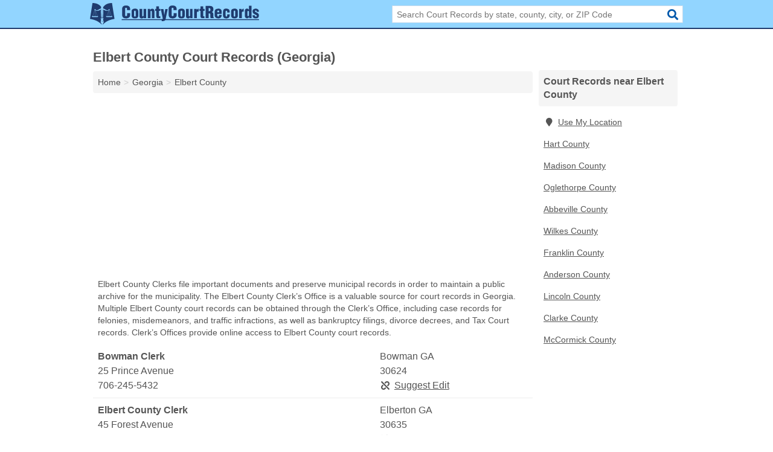

--- FILE ---
content_type: text/html; charset=utf-8
request_url: https://www.countycourtrecords.org/ga-elbert-county/
body_size: 4079
content:
<!DOCTYPE html>
<html lang="en">
  <head>
    <meta charset="utf-8">
    <meta http-equiv="Content-Type" content="text/html; charset=UTF-8">
    <meta name="viewport" content="width=device-width, initial-scale=1">
    <title>Elbert County Court Records (Georgia)</title>
    <link rel="canonical" href="https://www.countycourtrecords.org/ga-elbert-county/">
    <meta property="og:type" content="website">
    <meta property="og:title" content="Elbert County Court Records (Georgia)">
    <meta name="description" content="Search Elbert County, GA court records. Get public court records from clerks, courts, district attorneys, town and city halls.">
    <meta property="og:description" content="Search Elbert County, GA court records. Get public court records from clerks, courts, district attorneys, town and city halls.">
    <meta property="og:url" content="https://www.countycourtrecords.org/ga-elbert-county/">
    <link rel="preconnect" href="//pagead2.googlesyndication.com" crossorigin>
    <link rel="preconnect" href="https://googleads.g.doubleclick.net" crossorigin>
    <link rel="preconnect" href="//www.googletagmanager.com" crossorigin>
    <script async src="https://www.googletagmanager.com/gtag/js?id=G-XGFMSVMQGV"></script>
    <script>
      window.dataLayer = window.dataLayer || [];
      function gtag(){dataLayer.push(arguments);}
      gtag('js', new Date());
      gtag('config', 'G-XGFMSVMQGV', {"dimension1":"county","dimension2":"listings"});
      gtag('config', 'UA-102884439-8', {"dimension1":"county","dimension2":"listings"});
    </script>
    <meta name="robots" content="index,follow">
    <meta name="msvalidate.01" content="B56B00EF5C90137DC430BCD46060CC08">
    <style>
     @font-face { font-family: FontAwesome; font-display: swap; font-weight: 900; font-display: block; src: url("/fonts/fa-solid-900.eot"); src: url("/fonts/fa-solid-900.eot?#iefix") format("embedded-opentype"), url("/fonts/fa-solid-900.woff2") format("woff2"), url("/fonts/fa-solid-900.woff") format("woff"), url("/fonts/fa-solid-900.ttf") format("truetype"), url("/fonts/fa-solid-900.svg#fontawesome") format("svg");}
    </style>
<link rel="apple-touch-icon" sizes="180x180" href="/template/i/apple-touch-icon.png">
<link rel="icon" type="image/png" sizes="32x32" href="/template/i/favicon-32x32.png">
<link rel="icon" type="image/png" sizes="16x16" href="/template/i/favicon-16x16.png">
<link rel="mask-icon" href="/template/i/safari-pinned-tab.svg" color="#5bbad5">
<meta name="theme-color" content="#ffffff">    <link rel="stylesheet" href="/template/style.min.css?a03e3b62eec0cbdd369ab9618a0b4a3c61f34e06">
<style>[class*="fa-clerk"]:before{content:"\f044"}[class*="fa-district-attorney"]:before{content:"\f0e3"}[class*="fa-town-city-halls"]:before{content:"\f0a2"}[class*="fa-clerk"]:before{content:"\f044"}[class*="fa-district-attorney"]:before{content:"\f0e3"}[class*="fa-town-city-halls"]:before{content:"\f0a2"}</style>
    <script src="/template/ui.min.js?f134bed7ffacc58f6342937f7343b38d0fbc3520" async></script>
    <script data-ad-client="ca-pub-4723837653436501" async src="https://pagead2.googlesyndication.com/pagead/js/adsbygoogle.js"></script>
  </head>
  <body class="pt-county">
<nav class="navbar navbar-fixed-top">
  <div class="container columns-2 sections-9">
    <div class="row">
      <div class="n-toggle collapsed weescreen" data-toggle="collapse" data-target="#navbar, #navbar-search" aria-expanded="false" aria-controls="navbar">
        <i class="fa fa-bars fa-2x"></i>
      </div>
            <div class="navbar-logo">
        <a href="/" title="County Court Records"><img src="/template/i/logo-head.svg" alt="County Court Records"></a>
              <br class="sr-only">
      </div>
      <div class="col-sm-6 collapse n-search" id="navbar-search">
       <form action="/search/" method="get">
        <div class="input-container">
         <input name="q" placeholder="Search Court Records by state, county, city, or ZIP Code" type="text">
         <button type="submit" class="fa fa-search"></button>
        </div>
       </form>
      </div>
    </div>
  </div>
  <div class="navbar-menu collapse navbar-collapse" id="navbar">
    <div class="container columns-2 sections-9">
      <div class="row">
             </div>
    </div>
  </div>
</nav>
<div class="container columns columns-2 sections-9 gl-listings">
  <div class="row">
    <div class="col-md-7">
      <h1>Elbert County Court Records (Georgia)</h1>
<ol class="box-breadcrumbs breadcrumb" itemscope itemtype="https://schema.org/BreadcrumbList">
<li><a href="/" title="County Court Records">Home</a></li><li itemprop="itemListElement" itemscope itemtype="https://schema.org/ListItem"><a href="/georgia/" itemprop="item" title="Georgia Court Records"><span itemprop="name">Georgia</span></a><meta itemprop="position" content="1"/></li><li itemprop="itemListElement" itemscope itemtype="https://schema.org/ListItem"><a href="/ga-elbert-county/" itemprop="item" title="Elbert County Court Records (Georgia)"><span itemprop="name">Elbert County</span></a><meta itemprop="position" content="2"/></li>
</ol>      <div class="advert advert-display xs s m">
        <ins class="adsbygoogle" data-ad-client="ca-pub-4723837653436501" data-ad-slot="4697475643" data-ad-format="auto" data-full-width-responsive="true"></ins>
      </div>
        <p class="gl-header-sub">Elbert County Clerks file important documents and preserve municipal records in order to maintain a public archive for the municipality. The Elbert County Clerk’s Office is a valuable source for court records in Georgia. Multiple Elbert County court records can be obtained through the Clerk’s Office, including case records for felonies, misdemeanors, and traffic infractions, as well as bankruptcy filings, divorce decrees, and Tax Court records. Clerk’s Offices provide online access to Elbert County court records.</p>
  <div class="listings">
<script type="application/ld+json" id="130a16061608170f1a0a190f190810161612020f0e0e0417" class="listing-meta">
{
  "@context": "https://schema.org",
  "@type": "LocalBusiness",
  "name": "Bowman Clerk",
  "description": "Bowman Clerk is a Court Records in Elbert County, Georgia.",
  "image": "https://www.countycourtrecords.org/template/i/logo",
  "address": {
    "@type": "PostalAddress",
    "streetAddress": "25 Prince Avenue",
    "addressLocality": "Bowman",
    "addressRegion": "GA",
    "postalCode": "30624",
    "addressCountry": "US"
  },
  "geo": {
    "@type": "GeoCoordinates",
    "latitude": 34.20527,
    "longitude": -83.03213  },
  "telephone": "+17062455432"
}
</script>

<p class="condensed-listing alt suggestable" data-id="130a16061608170f1a0a190f190810161612020f0e0e0417">
   <span class="title">
   <span class="name">Bowman Clerk</span>
   <span class="city-state">Bowman GA</span>
  </span>
  <span class="subsidiary">
  <span class="address">25 Prince Avenue</span>
  <span class="zipcode" class="zipcode">30624</span>
 </span>
 <span class="info">
      <a class="phone" href="tel:+1-706-245-5432">706-245-5432</a>
     </span>
</p><script type="application/ld+json" id="130a1606160815101a0a190f190810161612020a12110e15" class="listing-meta">
{
  "@context": "https://schema.org",
  "@type": "LocalBusiness",
  "name": "Elbert County Clerk",
  "description": "Elbert County Clerk is a Court Records in Elbert County, Georgia.",
  "image": "https://www.countycourtrecords.org/template/i/logo",
  "address": {
    "@type": "PostalAddress",
    "streetAddress": "45 Forest Avenue",
    "addressLocality": "Elberton",
    "addressRegion": "GA",
    "postalCode": "30635",
    "addressCountry": "US"
  },
  "geo": {
    "@type": "GeoCoordinates",
    "latitude": 34.10993,
    "longitude": -82.86867  },
  "telephone": "+17062832000"
}
</script>

<p class="condensed-listing alt suggestable" data-id="130a1606160815101a0a190f190810161612020a12110e15">
   <span class="title">
   <span class="name">Elbert County Clerk</span>
   <span class="city-state">Elberton GA</span>
  </span>
  <span class="subsidiary">
  <span class="address">45 Forest Avenue</span>
  <span class="zipcode" class="zipcode">30635</span>
 </span>
 <span class="info">
      <a class="phone" href="tel:+1-706-283-2000">706-283-2000</a>
     </span>
</p></div><div class="pagings"></div>
 <hr>
   <p class="gl-header-sub">Elbert County District Attorneys are charged with prosecuting crimes in court. District Attorneys maintain records on their cases, making them a valuable source for court records. The District Attorney’s Office makes Elbert County criminal records available to the public, including records on current cases, recent cases, ongoing criminal cases, and upcoming court dates. District Attorney’s Offices provide online access to court records in Elbert County, Georgia.</p>
  <div class="listings">
<script type="application/ld+json" id="130a1606160815141a0a190f190810161612020a1a12090d" class="listing-meta">
{
  "@context": "https://schema.org",
  "@type": "LocalBusiness",
  "name": "Elbert County Prosecuting Attorney",
  "description": "Elbert County Prosecuting Attorney is a Court Records in Elbert County, Georgia.",
  "image": "https://www.countycourtrecords.org/template/i/logo",
  "address": {
    "@type": "PostalAddress",
    "streetAddress": "45 Forest Avenue",
    "addressLocality": "Elberton",
    "addressRegion": "GA",
    "postalCode": "30635",
    "addressCountry": "US"
  },
  "geo": {
    "@type": "GeoCoordinates",
    "latitude": 34.10993,
    "longitude": -82.86867  },
  "telephone": "+17063761716"
}
</script>

<p class="condensed-listing alt suggestable" data-id="130a1606160815141a0a190f190810161612020a1a12090d">
   <span class="title">
   <span class="name">Elbert County Prosecuting Attorney</span>
   <span class="city-state">Elberton GA</span>
  </span>
  <span class="subsidiary">
  <span class="address">45 Forest Avenue</span>
  <span class="zipcode" class="zipcode">30635</span>
 </span>
 <span class="info">
      <a class="phone" href="tel:+1-706-376-1716">706-376-1716</a>
     </span>
</p></div><div class="pagings"></div>
 <div class="advert advert-display xs s m">
  <ins class="adsbygoogle" data-ad-client="ca-pub-4723837653436501" data-ad-slot="4697475643" data-ad-format="auto" data-full-width-responsive="true"></ins>
 </div>
   <p class="gl-header-sub">Town Halls and City Halls in Elbert County are the chief administrative offices that runs towns and cities in Elbert County, GA. They often maintain records on their jurisdiction, making them an important source for Elbert County court records. Town and City Hall court records can include case records for felonies and misdemeanors, criminal violations, bankruptcies, divorces, and other legal matters. Town and City Halls provide online access to Elbert County court records.</p>
  <div class="listings">
<script type="application/ld+json" id="130a16061608170a1a0a190f190810161612020e1111040e" class="listing-meta">
{
  "@context": "https://schema.org",
  "@type": "LocalBusiness",
  "name": "Elberton City Hall",
  "description": "Elberton City Hall is a Court Records in Elbert County, Georgia.",
  "image": "https://www.countycourtrecords.org/template/i/logo",
  "address": {
    "@type": "PostalAddress",
    "streetAddress": "230 North McIntosh Street",
    "addressLocality": "Elberton",
    "addressRegion": "GA",
    "postalCode": "30635",
    "addressCountry": "US"
  },
  "geo": {
    "@type": "GeoCoordinates",
    "latitude": 34.1133,
    "longitude": -82.86469  },
  "telephone": "+17062133100"
}
</script>

<p class="condensed-listing alt suggestable" data-id="130a16061608170a1a0a190f190810161612020e1111040e">
   <span class="title">
   <span class="name">Elberton City Hall</span>
   <span class="city-state">Elberton GA</span>
  </span>
  <span class="subsidiary">
  <span class="address">230 North McIntosh Street</span>
  <span class="zipcode" class="zipcode">30635</span>
 </span>
 <span class="info">
      <a class="phone" href="tel:+1-706-213-3100">706-213-3100</a>
     </span>
</p></div><div class="pagings"></div>
 <hr>
   <p class="gl-header-sub">Elbert County Courts maintain records on their cases and make these public records available upon request, making them an important source for Elbert County, GA court records. These records can include Elbert County criminal records for felonies and misdemeanors, criminal violations, and traffic infractions. Courts may also have records on civil court cases, including bankruptcies, divorces, adoptions, tax court records, and other legal transactions. Courts provide Elbert County court records for online requests.</p>
  <div class="listings">
<script type="application/ld+json" id="130a1606160815121a0a190f190810161612020a170b0e17" class="listing-meta">
{
  "@context": "https://schema.org",
  "@type": "LocalBusiness",
  "name": "Elberton Magistrate Court",
  "description": "Elberton Magistrate Court is a Court Records in Elbert County, Georgia.",
  "image": "https://www.countycourtrecords.org/template/i/logo",
  "address": {
    "@type": "PostalAddress",
    "streetAddress": "12 South Oliver Street",
    "addressLocality": "Elberton",
    "addressRegion": "GA",
    "postalCode": "30635",
    "addressCountry": "US"
  },
  "geo": {
    "@type": "GeoCoordinates",
    "latitude": 34.10973,
    "longitude": -82.86875  },
  "telephone": "+17062832027"
}
</script>

<p class="condensed-listing alt suggestable" data-id="130a1606160815121a0a190f190810161612020a170b0e17">
   <span class="title">
   <span class="name">Elberton Magistrate Court</span>
   <span class="city-state">Elberton GA</span>
  </span>
  <span class="subsidiary">
  <span class="address">12 South Oliver Street</span>
  <span class="zipcode" class="zipcode">30635</span>
 </span>
 <span class="info">
      <a class="phone" href="tel:+1-706-283-2027">706-283-2027</a>
     </span>
</p><script type="application/ld+json" id="130a1606160815121a0a190f190810161612020a170b0e16" class="listing-meta">
{
  "@context": "https://schema.org",
  "@type": "LocalBusiness",
  "name": "Elberton Municipal Court",
  "description": "Elberton Municipal Court is a Court Records in Elbert County, Georgia.",
  "image": "https://www.countycourtrecords.org/template/i/logo",
  "address": {
    "@type": "PostalAddress",
    "streetAddress": "230 North McIntosh Street",
    "addressLocality": "Elberton",
    "addressRegion": "GA",
    "postalCode": "30635",
    "addressCountry": "US"
  },
  "geo": {
    "@type": "GeoCoordinates",
    "latitude": 34.1133,
    "longitude": -82.86469  },
  "telephone": "+17062133100"
}
</script>

<p class="condensed-listing alt suggestable" data-id="130a1606160815121a0a190f190810161612020a170b0e16">
   <span class="title">
   <span class="name">Elberton Municipal Court</span>
   <span class="city-state">Elberton GA</span>
  </span>
  <span class="subsidiary">
  <span class="address">230 North McIntosh Street</span>
  <span class="zipcode" class="zipcode">30635</span>
 </span>
 <span class="info">
      <a class="phone" href="tel:+1-706-213-3100">706-213-3100</a>
     </span>
</p><script type="application/ld+json" id="130a1606160815121a0a190f190810161612020a170b0e18" class="listing-meta">
{
  "@context": "https://schema.org",
  "@type": "LocalBusiness",
  "name": "Elberton Superior Court",
  "description": "Elberton Superior Court is a Court Records in Elbert County, Georgia.",
  "image": "https://www.countycourtrecords.org/template/i/logo",
  "address": {
    "@type": "PostalAddress",
    "streetAddress": "12 South Oliver Street",
    "addressLocality": "Elberton",
    "addressRegion": "GA",
    "postalCode": "30635",
    "addressCountry": "US"
  },
  "geo": {
    "@type": "GeoCoordinates",
    "latitude": 34.10973,
    "longitude": -82.86875  },
  "telephone": "+17062832046"
}
</script>

<p class="condensed-listing alt suggestable" data-id="130a1606160815121a0a190f190810161612020a170b0e18">
   <span class="title">
   <span class="name">Elberton Superior Court</span>
   <span class="city-state">Elberton GA</span>
  </span>
  <span class="subsidiary">
  <span class="address">12 South Oliver Street</span>
  <span class="zipcode" class="zipcode">30635</span>
 </span>
 <span class="info">
      <a class="phone" href="tel:+1-706-283-2046">706-283-2046</a>
     </span>
</p></div><div class="pagings"></div>
      
                  
            <div class="advert advert-display m">
        <ins class="adsbygoogle" data-ad-client="ca-pub-4723837653436501" data-ad-slot="4697475643" data-ad-format="auto" data-full-width-responsive="true"></ins>
      </div>
          </div>
    <div class="col-md-2">
            <div class="list-group geo-major">
<h2 class="h3 list-group-heading">Court Records near Elbert County</h2>
<ul class="list-group-items">
<li><a href="#" title="Court Records Near Me" class="list-group-item geo-local"><span class="fa fa-visible fa-map-marker"></span>Use My Location</a></li>
<li><a href="/ga-hart-county/" title="Hart County Court Records (Georgia)" class="list-group-item">Hart County</a></li><li><a href="/ga-madison-county/" title="Madison County Court Records (Georgia)" class="list-group-item">Madison County</a></li><li><a href="/ga-oglethorpe-county/" title="Oglethorpe County Court Records (Georgia)" class="list-group-item">Oglethorpe County</a></li><li><a href="/sc-abbeville-county/" title="Abbeville County Court Records (South Carolina)" class="list-group-item">Abbeville County</a></li><li><a href="/ga-wilkes-county/" title="Wilkes County Court Records (Georgia)" class="list-group-item">Wilkes County</a></li><li><a href="/ga-franklin-county/" title="Franklin County Court Records (Georgia)" class="list-group-item">Franklin County</a></li><li><a href="/sc-anderson-county/" title="Anderson County Court Records (South Carolina)" class="list-group-item">Anderson County</a></li><li><a href="/ga-lincoln-county/" title="Lincoln County Court Records (Georgia)" class="list-group-item">Lincoln County</a></li><li><a href="/ga-clarke-county/" title="Clarke County Court Records (Georgia)" class="list-group-item">Clarke County</a></li><li><a href="/sc-mccormick-county/" title="McCormick County Court Records (South Carolina)" class="list-group-item">McCormick County</a></li></ul></div>
            <div class="advert advert-display xs s">
        <ins class="adsbygoogle" data-ad-client="ca-pub-4723837653436501" data-ad-slot="4697475643" data-ad-format="auto" data-full-width-responsive="true"></ins>
      </div>      
    </div>
  </div>
</div>
<footer class="footer">
 <div class="container columns columns-2 sections-9">
  <div class="row top-row">
   <div class="col-md-7 copyright footer-links">
    <p>
               <a href="/contact-us/">Contact Us</a><br class="sr-only">
          <a href="/privacy-policy/">Privacy Policy</a><br class="sr-only">
     <a href="/terms-and-conditions/">Terms and Conditions</a><br class="sr-only">
    </p>
   </div>
   <div class="col-md-2 logo">
          <a href="/" title="County Court Records"><img src="/template/i/logo-foot.svg" alt="County Court Records"></a>
       </div>
  </div>
  <div class="row">
   <div class="col-md-12 copyright">
    <p>
     County Court Records is not affiliated with any government agency. Third party advertisements support hosting, listing verification, updates, and site maintenance. Information found on County Court Records is strictly for informational purposes and does not construe legal or financial advice.     <br>&copy;&nbsp;2026 County Court Records. All Rights Reserved.
    </p>
   </div>
  </div>
 </div>
</footer>

<script>
if(ads = document.getElementsByClassName('adsbygoogle').length) {
  adsbygoogle = window.adsbygoogle || [];
  for(var i=0; i<ads; i++) adsbygoogle.push({});
}
</script>

</body>
</html>

--- FILE ---
content_type: text/html; charset=utf-8
request_url: https://www.google.com/recaptcha/api2/aframe
body_size: 267
content:
<!DOCTYPE HTML><html><head><meta http-equiv="content-type" content="text/html; charset=UTF-8"></head><body><script nonce="A3lpIV_obUOgL7_xpYGpYw">/** Anti-fraud and anti-abuse applications only. See google.com/recaptcha */ try{var clients={'sodar':'https://pagead2.googlesyndication.com/pagead/sodar?'};window.addEventListener("message",function(a){try{if(a.source===window.parent){var b=JSON.parse(a.data);var c=clients[b['id']];if(c){var d=document.createElement('img');d.src=c+b['params']+'&rc='+(localStorage.getItem("rc::a")?sessionStorage.getItem("rc::b"):"");window.document.body.appendChild(d);sessionStorage.setItem("rc::e",parseInt(sessionStorage.getItem("rc::e")||0)+1);localStorage.setItem("rc::h",'1769174740388');}}}catch(b){}});window.parent.postMessage("_grecaptcha_ready", "*");}catch(b){}</script></body></html>

--- FILE ---
content_type: image/svg+xml
request_url: https://www.countycourtrecords.org/template/i/logo-foot.svg
body_size: 3375
content:
<?xml version="1.0" encoding="utf-8"?>
<!-- Generator: Adobe Illustrator 19.0.0, SVG Export Plug-In . SVG Version: 6.00 Build 0)  -->
<svg version="1.1" id="Layer_1" xmlns="http://www.w3.org/2000/svg" xmlns:xlink="http://www.w3.org/1999/xlink" x="0px" y="0px"
	 viewBox="0 0 800 102.8" enable-background="new 0 0 800 102.8" xml:space="preserve">
<g id="XMLID_1_">
	<path id="XMLID_9_" fill-rule="evenodd" clip-rule="evenodd" fill="#FFFFFF" d="M23,33.3v28.6h-9.8l9.6-28.6
		C22.9,33.2,23,33.2,23,33.3z M23.7,33.4c0,0,0.1,0,0.1,0c0.2,0,0.5,0,0.7-0.1l10.4,28.5H23.7V33.4z M91.5,61.8V33.3
		c0.1,0,0.1,0,0.2,0l9.6,28.6H91.5z M90.9,33.4v28.4H79.7l10.4-28.5c0.2,0.1,0.4,0.1,0.7,0.1C90.8,33.4,90.8,33.4,90.9,33.4z
		 M83,85.1C72,90.6,63.2,99,59.7,102.6c0.3-1.1,0.7-2.3,1.2-3.6c1.6-4,4.4-8,4.4-8s-1.5-3.8-2.3-7.8c-0.8-4.4-0.9-9.1-0.9-9.1h1.2
		v-2.5L50.7,72v2.8h1.6c0,0-0.1,4.2-0.5,8c-0.5,4.3-1.3,8.3-1.3,8.3s3,4.1,4.9,8.5c0.5,1.1,0.9,2.2,1.2,3.2
		c-3.5-3.6-12.4-12.1-23.5-17.7C18.4,77.7,0,75.1,0,75.1L11.9,0c0,0,15.6-0.4,27.7,6.4c5.4,3,9.9,7.7,13.2,11.8
		c-0.3,2.5-0.5,5.3-0.7,8.2c-1.4,0.1-3.3,0.3-5.2,1.1c-4,1.7-8.1,5.8-12.6,6.5c-3.5,0.6-6.8-1.2-8.3-2.1c0.1-0.3,0.2-0.6,0.2-0.9
		c0-1.4-1.1-2.5-2.5-2.5c-1.4,0-2.5,1.1-2.5,2.5c0,0.8,0.4,1.5,1,1.9l-9.7,28.9H8.5c0,0-0.4,1.1,0.3,2.2c0.7,1,2.4,2.1,2.4,2.1h25.1
		c0,0,1.3-0.8,1.9-1.8c0.7-1.2,0.5-2.5,0.5-2.5h-3.2L25.3,33.6c1.4,1.2,4.6,3.5,8.3,3.3c7.5-0.4,9.2-1.4,13.6-4
		c1.6-0.9,3.2-1.5,4.7-1.9c-0.1,3.3-0.2,6.7-0.2,10.3c0,11.4,0.7,21.7,1.9,28.7h3.1V30.1c0.3,0,0.5,0,0.6,0c0,0,0.3,0,0.5,0v39.8H61
		c1.2-7,1.9-17.3,1.9-28.7c0-3.6-0.1-7-0.2-10.3c1.5,0.4,3.1,1,4.7,1.9c4.4,2.6,6.1,3.6,13.6,4c3.7,0.2,6.9-2.1,8.3-3.3L79,61.8
		h-3.2c0,0-0.1,1.3,0.5,2.5c0.5,0.9,1.9,1.8,1.9,1.8h25.1c0,0,1.8-1,2.4-2.1c0.7-1.1,0.3-2.2,0.3-2.2H102l-9.7-28.9
		c0.6-0.5,1-1.1,1-1.9c0-1.4-1.1-2.5-2.5-2.5c-1.4,0-2.5,1.1-2.5,2.5c0,0.3,0.1,0.6,0.2,0.9c-1.5,0.9-4.8,2.7-8.3,2.1
		c-4.5-0.7-8.6-4.8-12.6-6.5c-1.9-0.8-3.8-1.1-5.2-1.1c-0.1-2.3-0.3-4.4-0.5-6.4c3.3-4.4,8.4-10.1,14.6-13.6
		C88.5-0.4,104.2,0,104.2,0l11.9,75.1C116.1,75.1,97.7,77.7,83,85.1z M56,86.1c0-0.9,0.8-1.7,1.7-1.7c0.9,0,1.7,0.8,1.7,1.7
		c0,0.8-0.6,1.5-1.3,1.6v16.6c0,0,0,0-0.1-0.1c-0.1,0.1-0.2,0.2-0.2,0.2v-0.4c-0.1-0.1-0.1-0.2-0.2-0.2V87.8
		C56.8,87.8,56,87,56,86.1z"/>
</g>
<g id="XMLID_2_">
	<path id="XMLID_11_" fill="#FFFFFF" d="M189.9,48.3v9.3c0,4.4-1.4,7.7-4.1,10c-2.7,2.3-5.8,3.7-9.1,4.4c-1,0.2-2,0.4-2.9,0.5
		c-1,0.1-1.9,0.1-2.8,0.1c-6.5,0-11.3-1.4-14.3-4.3c-3.1-2.9-4.6-7.7-4.6-14.3V28.2c0-4.6,1.4-8.4,4.2-11.7
		c2.8-3.2,7.7-4.8,14.8-4.8c5.7,0,10.3,1.4,13.7,4.2c3.4,2.8,5.2,7.1,5.2,12.9v5h-14.7v-7.5c0-1.2-0.4-2.1-1.3-2.7
		c-0.8-0.7-1.8-1.1-2.8-1.2c-0.1,0-0.1,0-0.2,0c-0.1,0-0.2,0-0.2,0c-0.1,0-0.1,0-0.2,0c-0.1,0-0.2,0-0.2,0c-1.1,0.1-2.1,0.5-2.9,1.3
		c-0.9,0.7-1.3,1.8-1.3,3.2v30.6c0,1.3,0.4,2.4,1.3,3.2c0.9,0.8,1.8,1.3,2.9,1.4c0.1,0,0.1,0,0.2,0c0.1,0,0.2,0,0.2,0
		c0.1,0,0.2,0,0.3,0c0.1,0,0.2,0,0.3-0.1c1.2-0.1,2.2-0.7,3.1-1.6c0.9-1,1.4-2.4,1.4-4.2v-8.1H189.9z"/>
	<path id="XMLID_13_" fill="#FFFFFF" d="M196.9,38.7c0-3.8,1.5-6.7,4.5-9c3-2.2,6.8-3.3,11.4-3.3c5.8,0,9.8,1.3,12.2,3.8
		c2.3,2.5,3.5,5.4,3.5,8.5V60c0,4.2-1.3,7.4-4,9.4c-2.7,2.1-6.6,3.1-11.7,3.1c-5.8,0-9.9-1.2-12.3-3.6c-2.4-2.4-3.6-5.4-3.6-9V38.7z
		 M208.9,59.4c0,1.3,0.3,2.4,1,3.3c0.7,0.8,1.4,1.4,2.2,1.6c0.1,0,0.2,0,0.4,0c0.1,0,0.3,0,0.4,0c0.1,0,0.1,0,0.2,0
		c0.1,0,0.2,0,0.2,0c0.8-0.1,1.4-0.5,2.1-1.3c0.6-0.7,1-1.7,1-3.1V40.5c0-1.3-0.3-2.4-1-3.1c-0.6-0.8-1.3-1.2-2.1-1.4
		c-0.1,0-0.1,0-0.2,0c-0.1,0-0.2,0-0.2,0c-0.1,0-0.2,0-0.4,0c-0.1,0-0.3,0-0.4,0c-0.8,0.2-1.5,0.7-2.2,1.5c-0.7,0.8-1,1.7-1,2.9
		V59.4z"/>
	<path id="XMLID_16_" fill="#FFFFFF" d="M250.6,71.1c-1.8,1-3.7,1.6-5.7,1.7c-0.1,0-0.2,0-0.3,0s-0.2,0-0.3,0c-0.1,0-0.1,0-0.1,0
		c0,0-0.1,0-0.1,0c-2.4-0.1-4.5-0.8-6.5-2.2c-2-1.4-3-3.5-3-6.4V27.6h12.7V60c0,0.8,0.2,1.5,0.7,2c0.5,0.5,1,0.9,1.5,1
		c0.1,0.1,0.2,0.1,0.3,0.1c0.1,0,0.2,0,0.3,0c0.1,0,0.2,0,0.3,0s0.2,0,0.3-0.1c0.7-0.1,1.3-0.5,1.9-1.1c0.6-0.6,0.9-1.5,0.9-2.5
		V27.6h12v43.8H254v-4.9C253.5,68.6,252.3,70.1,250.6,71.1z"/>
	<path id="XMLID_18_" fill="#FFFFFF" d="M273.3,27.6h11.4v6.2c0.8-2,1.9-3.6,3.4-4.7c1.5-1.1,3.1-1.8,4.8-2.1c0.3-0.1,0.7-0.1,1-0.1
		c0.3,0,0.6,0,1,0c2.5,0,4.8,0.8,6.9,2.4c2,1.6,3.1,3.7,3.1,6.5v35.8h-12V41.1c0-1.2-0.3-2.1-0.9-2.8c-0.6-0.7-1.3-1.1-1.9-1.3
		c-0.2,0-0.3,0-0.4,0c-0.1,0-0.2,0-0.3,0c-0.1,0-0.1,0-0.1,0c0,0-0.1,0-0.1,0c-0.8,0.1-1.4,0.4-2,1.1c-0.6,0.7-0.9,1.7-0.9,3.1v30.4
		h-12.7V27.6z"/>
	<path id="XMLID_20_" fill="#FFFFFF" d="M313.9,15.6h12.7v12h6.2v9.3h-6.2V60c0,0.9,0.2,1.6,0.7,2.1c0.5,0.5,1.2,0.7,2.1,0.7
		c0.2,0,0.5,0,0.8-0.1c0.3-0.1,0.6-0.1,1-0.2c0.1,0,0.2,0,0.3,0c0.1,0,0.2,0,0.3,0c0.2,0,0.3,0,0.5,0c0.1,0,0.3,0,0.4,0v9h-11.7
		c-2.4,0-4.2-0.9-5.4-2.8c-1.2-1.9-1.8-4.1-1.8-6.8v-25h-4.9v-9.3h4.9V15.6z"/>
	<path id="XMLID_22_" fill="#FFFFFF" d="M356.5,28.2h11.4l-9.6,46.3c-1,4.6-2.6,7.5-4.9,8.9c-2.3,1.4-5.2,2.1-8.8,2.1
		c-0.4,0-0.8,0-1.3,0c-0.4,0-0.9,0-1.3,0c-0.3,0-0.6,0-0.9,0c-0.3,0-0.5,0-0.8,0c-0.2,0-0.4,0-0.6,0c-0.2,0-0.4,0-0.6,0v-9
		c0.1-0.1,0.2-0.1,0.4-0.1c0.1,0,0.3,0,0.4,0c0.1,0.1,0.2,0.1,0.3,0.1c0.1,0,0.2,0,0.3,0c0.2,0,0.4,0,0.6,0c0.2,0,0.4,0,0.6,0
		c1,0,1.7-0.2,2.2-0.6c0.5-0.4,0.7-1,0.7-1.8v-1.3l-9.6-44.5h12.7l4.2,28.8L356.5,28.2z"/>
	<path id="XMLID_24_" fill="#FFFFFF" d="M410.1,48.3v9.3c0,4.4-1.4,7.7-4.1,10c-2.7,2.3-5.8,3.7-9.1,4.4c-1,0.2-2,0.4-2.9,0.5
		c-1,0.1-1.9,0.1-2.8,0.1c-6.5,0-11.3-1.4-14.3-4.3c-3.1-2.9-4.6-7.7-4.6-14.3V28.2c0-4.6,1.4-8.4,4.2-11.7
		c2.8-3.2,7.7-4.8,14.8-4.8c5.7,0,10.3,1.4,13.7,4.2c3.4,2.8,5.2,7.1,5.2,12.9v5h-14.7v-7.5c0-1.2-0.4-2.1-1.3-2.7
		c-0.8-0.7-1.8-1.1-2.8-1.2c-0.1,0-0.1,0-0.2,0c-0.1,0-0.2,0-0.2,0c-0.1,0-0.1,0-0.2,0c-0.1,0-0.2,0-0.2,0c-1.1,0.1-2.1,0.5-2.9,1.3
		c-0.9,0.7-1.3,1.8-1.3,3.2v30.6c0,1.3,0.4,2.4,1.3,3.2c0.9,0.8,1.8,1.3,2.9,1.4c0.1,0,0.1,0,0.2,0c0.1,0,0.2,0,0.2,0
		c0.1,0,0.2,0,0.3,0c0.1,0,0.2,0,0.3-0.1c1.2-0.1,2.2-0.7,3.1-1.6c0.9-1,1.4-2.4,1.4-4.2v-8.1H410.1z"/>
	<path id="XMLID_26_" fill="#FFFFFF" d="M417,38.7c0-3.8,1.5-6.7,4.5-9c3-2.2,6.8-3.3,11.4-3.3c5.8,0,9.8,1.3,12.2,3.8
		c2.3,2.5,3.5,5.4,3.5,8.5V60c0,4.2-1.3,7.4-4,9.4c-2.7,2.1-6.6,3.1-11.7,3.1c-5.8,0-9.9-1.2-12.3-3.6c-2.4-2.4-3.6-5.4-3.6-9V38.7z
		 M429.1,59.4c0,1.3,0.3,2.4,1,3.3c0.7,0.8,1.4,1.4,2.2,1.6c0.1,0,0.2,0,0.4,0c0.1,0,0.3,0,0.4,0c0.1,0,0.1,0,0.2,0s0.2,0,0.2,0
		c0.8-0.1,1.4-0.5,2.1-1.3c0.6-0.7,1-1.7,1-3.1V40.5c0-1.3-0.3-2.4-1-3.1c-0.6-0.8-1.3-1.2-2.1-1.4c-0.1,0-0.1,0-0.2,0s-0.2,0-0.2,0
		c-0.1,0-0.2,0-0.4,0c-0.1,0-0.3,0-0.4,0c-0.8,0.2-1.5,0.7-2.2,1.5s-1,1.7-1,2.9V59.4z"/>
	<path id="XMLID_29_" fill="#FFFFFF" d="M470.7,71.1c-1.8,1-3.7,1.6-5.7,1.7c-0.1,0-0.2,0-0.3,0c-0.1,0-0.2,0-0.3,0
		c-0.1,0-0.1,0-0.1,0c0,0-0.1,0-0.1,0c-2.4-0.1-4.5-0.8-6.5-2.2s-3-3.5-3-6.4V27.6h12.7V60c0,0.8,0.2,1.5,0.7,2c0.5,0.5,1,0.9,1.5,1
		c0.1,0.1,0.2,0.1,0.3,0.1c0.1,0,0.2,0,0.3,0c0.1,0,0.2,0,0.3,0c0.1,0,0.2,0,0.3-0.1c0.7-0.1,1.3-0.5,1.9-1.1
		c0.6-0.6,0.9-1.5,0.9-2.5V27.6h12v43.8h-11.4v-4.9C473.6,68.6,472.5,70.1,470.7,71.1z"/>
	<path id="XMLID_31_" fill="#FFFFFF" d="M493.5,27.6h11.4v6.8c1.5-3.4,3.1-5.5,4.7-6.3c1.6-0.8,3.4-1.2,5.2-1.2v13.4
		c-3.4,0-5.7,0.2-6.9,0.7c-1.2,0.5-1.8,2.3-1.8,5.3v25h-12.7V27.6z"/>
	<path id="XMLID_33_" fill="#FFFFFF" d="M523.2,15.6h12.7v12h6.2v9.3h-6.2V60c0,0.9,0.2,1.6,0.7,2.1c0.5,0.5,1.2,0.7,2.1,0.7
		c0.2,0,0.5,0,0.8-0.1c0.3-0.1,0.7-0.1,1-0.2c0.1,0,0.2,0,0.3,0c0.1,0,0.2,0,0.3,0c0.2,0,0.3,0,0.5,0c0.1,0,0.3,0,0.4,0v9h-11.7
		c-2.4,0-4.2-0.9-5.4-2.8c-1.2-1.9-1.8-4.1-1.8-6.8v-25h-4.9v-9.3h4.9V15.6z"/>
	<path id="XMLID_35_" fill="#FFFFFF" d="M547.5,13.8h20.2c4.8,0,8.7,1.1,11.6,3.4c2.9,2.3,4.6,6,4.9,11.1c0,3.7-0.6,6.8-1.7,9.2
		c-1.1,2.4-3,4.2-5.8,5.5c2.1,0.6,3.8,1.5,5,2.7c1.2,1.2,1.8,2.7,1.8,4.6l0.6,14c0,2.1,0.3,3.6,0.8,4.3c0.5,0.8,1.1,1.1,1.6,1.1v1.8
		h-12.3c-1.8,0-2.9-0.3-3.5-0.8c-0.5-0.5-0.8-1.9-0.8-4v-12c0-1.9-0.4-3.3-1.1-4.2c-0.8-0.9-2.2-1.4-4.2-1.4h-3.2v22.5h-14V13.8z
		 M564.7,38.7c1.3,0,2.6-0.5,3.7-1.6c1.1-1.1,1.7-2.9,1.7-5.4v-1.6c-0.6-3.3-1.6-5.3-3.1-5.8c-1.5-0.5-3.3-0.8-5.5-0.8v15.3H564.7z"
		/>
	<path id="XMLID_38_" fill="#FFFFFF" d="M602.6,58.2c0,1.7,0.4,3.1,1.3,4.1c0.8,1,1.7,1.5,2.7,1.6c0.1,0,0.1,0,0.1,0
		c0,0,0.1,0,0.1,0s0.1,0,0.1,0s0.1,0,0.1,0c1-0.1,2-0.6,2.9-1.7c0.9-1.1,1.3-2.6,1.3-4.6v-1.8h12v1.6c0,4.7-1.3,8.4-3.9,11.1
		c-2.6,2.7-6.3,4.1-11.2,4.1c-5.3,0-9.5-1.2-12.8-3.5c-3.3-2.3-4.9-5.8-4.9-10.3V40.5c0-5.2,1.8-8.8,5.4-10.9
		c3.6-2.1,7.7-3.1,12.3-3.1c4.9,0,8.6,1.2,11.2,3.5s3.9,5.7,3.9,10v11.4h-20.7V58.2z M611.8,43.5v-1.6c0-1.8-0.4-3.4-1.3-4.8
		c-0.9-1.3-2.1-2-3.7-2c-1.8,0-2.9,0.9-3.5,2.6c-0.5,1.7-0.8,3.6-0.8,5.6c0,0.1,0,0.1,0,0.1c0,0,0,0.1,0,0.1H611.8z"/>
	<path id="XMLID_41_" fill="#FFFFFF" d="M661.5,53.4v2c0,6.5-1.4,11-4.3,13.5s-6.9,3.8-12.2,3.8c-4.6,0-8.2-1.1-11-3.3
		c-2.7-2.2-4.1-5.7-4.1-10.5V40.5c0-4,1-7.3,2.9-10c2-2.7,5.8-4,11.5-4c5.3,0,9.4,1.1,12.5,3.4c3.1,2.3,4.6,6.7,4.6,13.3v1.6h-12
		v-4.2c0-1.3-0.3-2.4-0.9-3.1c-0.6-0.7-1.3-1.2-2-1.3c-0.2,0-0.3,0-0.4,0c-0.1,0-0.2,0-0.3,0c-0.1,0-0.1,0-0.2,0s-0.2,0-0.2,0
		c-0.9,0.1-1.6,0.5-2.3,1.3c-0.7,0.7-1,1.6-1,2.7v18.9c0,1.4,0.3,2.5,1,3.3c0.7,0.8,1.5,1.3,2.3,1.5c0.1,0,0.1,0,0.2,0s0.2,0,0.2,0
		c0.1,0,0.2,0,0.3,0c0.1,0,0.3,0,0.4,0c0.7-0.2,1.3-0.8,2-1.6c0.6-0.8,0.9-1.9,0.9-3.2v-5.5H661.5z"/>
	<path id="XMLID_43_" fill="#FFFFFF" d="M668.1,38.7c0-3.8,1.5-6.7,4.5-9c3-2.2,6.8-3.3,11.4-3.3c5.8,0,9.8,1.3,12.2,3.8
		c2.3,2.5,3.5,5.4,3.5,8.5V60c0,4.2-1.3,7.4-4,9.4c-2.7,2.1-6.6,3.1-11.7,3.1c-5.8,0-9.9-1.2-12.3-3.6c-2.4-2.4-3.6-5.4-3.6-9V38.7z
		 M680.2,59.4c0,1.3,0.3,2.4,1,3.3c0.7,0.8,1.4,1.4,2.2,1.6c0.1,0,0.2,0,0.4,0c0.1,0,0.3,0,0.4,0c0.1,0,0.1,0,0.2,0s0.2,0,0.2,0
		c0.8-0.1,1.4-0.5,2.1-1.3c0.6-0.7,1-1.7,1-3.1V40.5c0-1.3-0.3-2.4-1-3.1c-0.6-0.8-1.3-1.2-2.1-1.4c-0.1,0-0.1,0-0.2,0s-0.2,0-0.2,0
		c-0.1,0-0.2,0-0.4,0c-0.1,0-0.3,0-0.4,0c-0.8,0.2-1.5,0.7-2.2,1.5s-1,1.7-1,2.9V59.4z"/>
	<path id="XMLID_46_" fill="#FFFFFF" d="M706.4,27.6h11.4v6.8c1.5-3.4,3.1-5.5,4.7-6.3c1.6-0.8,3.4-1.2,5.2-1.2v13.4
		c-3.4,0-5.7,0.2-6.9,0.7c-1.2,0.5-1.8,2.3-1.8,5.3v25h-12.7V27.6z"/>
	<path id="XMLID_48_" fill="#FFFFFF" d="M750.1,70.1c-1.5,1-3,1.7-4.6,2c-0.4,0.1-0.8,0.2-1.2,0.2c-0.4,0-0.8,0-1.2,0
		c-2.7,0-5-1.1-7.1-3.3c-2.1-2.2-3.1-5.8-3.1-10.8V38.1c0-4,1-7,3.1-9c2.1-1.9,4.4-2.9,6.8-2.9c0.2,0,0.4,0,0.6,0
		c0.2,0,0.4,0,0.7,0.1c1.7,0.2,3.3,0.8,4.8,1.9c1.5,1.1,2.7,2.5,3.5,4.3V13h12v58.5h-10.8V66C752.8,67.7,751.6,69.1,750.1,70.1z
		 M745.1,57c0,1.5,0.3,2.7,1,3.6c0.7,0.9,1.5,1.5,2.3,1.6c0.1,0,0.1,0,0.2,0s0.2,0,0.2,0c0.1,0,0.2,0,0.3,0c0.1,0,0.3,0,0.4,0
		c0.7-0.2,1.3-0.8,2-1.6s0.9-2,0.9-3.6V41.7c0-1.3-0.3-2.4-0.9-3.1c-0.6-0.8-1.3-1.2-2-1.5c-0.2,0-0.3,0-0.4,0c-0.1,0-0.2,0-0.3,0
		c-0.1,0-0.1,0-0.2,0s-0.2,0-0.2,0c-0.9,0.2-1.6,0.7-2.3,1.5c-0.7,0.8-1,1.9-1,3.2V57z"/>
	<path id="XMLID_51_" fill="#FFFFFF" d="M780.3,58.2c0.1,2,0.5,3.5,1.3,4.5c0.8,1,1.6,1.6,2.6,1.9c0.2,0,0.3,0,0.5,0
		c0.1,0,0.3,0,0.4,0c1.2,0,2.2-0.4,3.2-1.3c1-0.8,1.4-1.8,1.4-2.8c0-1-0.4-1.9-1.3-2.6c-0.9-0.7-2-1.4-3.4-2.1
		c-0.8-0.3-1.7-0.7-2.6-1.1c-0.9-0.4-1.8-0.8-2.7-1.3c-2.5-1.3-4.8-2.9-6.9-5c-2.1-2.1-3.2-5.1-3.2-9.1c0-4.3,1.4-7.5,4.1-9.4
		c2.7-1.9,5.7-3,9-3.3c0.4-0.1,0.8-0.1,1.3-0.1c0.5,0,0.9,0,1.3,0c3.8,0,7.1,1.2,10.2,3.6c3,2.4,4.5,5.7,4.5,10v1h-10.9v-1.3
		c0-1.5-0.4-2.6-1.1-3.4c-0.7-0.8-1.5-1.2-2.4-1.3c-0.1-0.1-0.2-0.1-0.3-0.1c-0.1,0-0.2,0-0.3,0c-0.2,0-0.3,0-0.5,0
		c-0.1,0-0.3,0-0.4,0c-0.8,0.2-1.5,0.6-2.2,1.3c-0.7,0.6-1,1.3-1,2.1l0.1,0.3c0.1,1.2,0.7,2.1,1.6,2.9c1,0.8,2.2,1.4,3.6,2.1
		c0.7,0.3,1.4,0.7,2.1,1c0.7,0.3,1.5,0.6,2.2,1c2.2,1.1,4.2,2.5,6.2,4.3c1.9,1.8,3,4.3,3.3,7.6v1.6c0,3.5-1.2,6.6-3.5,9.3
		c-2.3,2.7-6.5,4-12.5,4c-5.1,0-8.8-1.3-11-4c-2.3-2.7-3.4-6.1-3.4-10.4H780.3z"/>
	<path id="XMLID_53_" fill="#FFFFFF" d="M150,80.8v-4.3h653.2v4.3H150z"/>
</g>
</svg>
